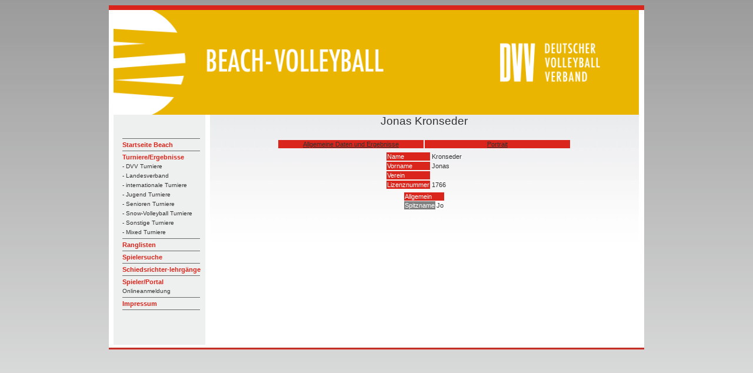

--- FILE ---
content_type: text/html; charset=UTF-8
request_url: https://beach.volleyball-verband.de/public/spieler-po.php?id=1766
body_size: 1404
content:
<html lang="de">
<head>
    <!--<base href="https://beach.volleyball-verband.de/public/">-->
    <meta http-equiv="Content-Type" content="text/html; charset=UTF-8"/>
    <script type="text/javascript" src="/js/jquery.all.min.js"></script>

    <link rel="stylesheet" type="text/css" href="/css/theme.default.min.css">
    <link rel="stylesheet" type="text/css" href="/css/theme.ice.min.css">
    <title>Spielerportrait Jonas Kronseder - DVV Beach-Volleyball</title>
    <meta name="description" content="Spielerportrait von Jonas Kronseder ">
    <meta name="author" content="DVV Beach-Volleyball">
    <link rel="stylesheet" type="text/css" href="/css/dvv/style.css">
            <link rel="icon" href="/ficons/dvv/favicon.ico">
            <link rel="icon" href="/ficons/dvv/favschwarzweiss.svg">
        </head>
<body  >
<table width="781" border="0" align="center" cellpadding="0" cellspacing="0">
        <tr>
    <td><img src="images/spacer.gif" width="8" height="1" border="0" alt=""></td>
    <td><img src="images/spacer.gif" width="164" height="1" border="0" alt=""></td>
    <td><img src="images/spacer.gif" width="729" height="1" border="0" alt=""></td>
    <td><img src="images/spacer.gif" width="9" height="1" border="0" alt=""></td>
    <td><img src="images/spacer.gif" width="1" height="1" border="0" alt=""></td>
</tr>

<tr>
    <td colspan="4"><img name="aufbau_r1_c1" src="images/rand_oben.jpg" width="910" height="8" border="0" alt=""></td>
    <td><img src="images/spacer.gif" width="1" height="8" border="0" alt=""></td>
</tr>
<tr>
    <td rowspan="2" background="images/rand_links.jpg"><img name="aufbau_r2_c1" src="images/leerpix.gif" width="8" height="100" border="0" alt=""></td>
    <td colspan="2"><img src="images/Beach-Portal-Header-2022.png" width="893" height="178" border="0"></td>
    <td rowspan="2" background="images/rand_rechts.jpg"><img name="aufbau_r2_c1" src="images/leerpix.gif" width="8" height="100" border="0" alt=""></td>
    <td><img src="images/spacer.gif" width="1" height="178" border="0" alt=""></td>
</tr>    <tr>

        <td valign="top" background="images/hg_navi.jpg">
            <table width="163" border="0" align="left" cellpadding="0" cellspacing="0">
                <tr>
                    <td height="19" colspan="2"><img src="images/leerpix.gif" width="163" height="19" border="0"></td>
                </tr>
                <tr>
                    <td height="19" colspan="2"><img src="images/leerpix.gif" width="163" height="19" border="0"></td>
                </tr>
                <tr>
                    <td width="15"><img src="images/leerpix.gif" width="15" height="10" border="0"></td>
                    <td width="188" class="Navigation">
                        <img src="images/trennlinie_navi2.gif" width="132" height="5" border="0"><br>

                                                                                    <a href="http://www.volleyball-verband.de/de/beach" class="Navigation">Startseite Beach</a><br>
                                                                                                <img src="images/trennlinie_navi2.gif" width="132" height="5" border="0"><br>
                            
                                                                                    <a href="/public/tur.php" class="Navigation">Turniere/Ergebnisse</a><br>
                                                                                                    <a href="/public/tur.php" class="SubNavigation">- DVV Turniere</a><br>
                                                                    <a href="/public/tur.php?kat=2" class="SubNavigation">- Landesverband</a><br>
                                                                    <a href="/public/tur.php?kat=3" class="SubNavigation">- internationale Turniere</a><br>
                                                                    <a href="/public/tur.php?kat=4" class="SubNavigation">- Jugend Turniere</a><br>
                                                                    <a href="/public/tur.php?kat=5" class="SubNavigation">- Senioren Turniere</a><br>
                                                                    <a href="/public/tur.php?kat=11" class="SubNavigation">- Snow-Volleyball Turniere</a><br>
                                                                    <a href="/public/tur.php?kat=9" class="SubNavigation">- Sonstige Turniere</a><br>
                                                                    <a href="/public/tur.php?kat=7" class="SubNavigation">- Mixed Turniere</a><br>
                                                                <img src="images/trennlinie_navi2.gif" width="132" height="5" border="0"><br>
                            
                                                                                    
                            
                                                                                    <a href="/public/rl.php" class="Navigation">Ranglisten</a><br>
                                                                                                <img src="images/trennlinie_navi2.gif" width="132" height="5" border="0"><br>
                            
                                                                                    <a href="/public/suche.php" class="Navigation">Spielersuche</a><br>
                                                                                                <img src="images/trennlinie_navi2.gif" width="132" height="5" border="0"><br>
                            
                                                                                    <a href="/public/schiedsrichterlehrgaenge.php" class="Navigation">Schiedsrichter-lehrgänge</a><br>
                                                                                                <img src="images/trennlinie_navi2.gif" width="132" height="5" border="0"><br>
                            
                                                                                    <a href="/portal" class="Navigation">Spieler/Portal</a><br>
                                <a href="/portal" class="SubNavigation">Onlineanmeldung</a><br>                                                                <img src="images/trennlinie_navi2.gif" width="132" height="5" border="0"><br>
                            
                                                                                    <a href="https://beach.volleyball-verband.de/portal/core_impressum.action" class="Navigation">Impressum</a><br>
                                                                                                <img src="images/trennlinie_navi2.gif" width="132" height="5" border="0"><br>
                            
                                                <br>
                    </td>
                </tr>
            </table>
        </td>
        <td valign="top" class="content">
            <center>
                <p class=pageheader>Jonas Kronseder</p>

<table width=500>
    <tr>
        <td class=naviq width=50%><a href="spieler.php?id=1766">Allgemeine Daten und Ergebnisse</a></tD>

                    <td class=naviq width=50%><a href="spieler-po.php?id=1766">Portrait</a></tD>
                </tR>
</table>

<table>
    <tr>
                <td>
            <table>
                <tr><td class="bez">Name</td><td>Kronseder</td></tr>
                <tr><td class="bez">Vorname</td><td>Jonas</td></tr>
                <tr><td class="bez">Verein</td><td> </td></tr>
                <tr><td class="bez">Lizenznummer</td><td>1766</td></tr>
            </table>
        </td>
    </tr>
</table>
<table cellpadding="1" cellspacing="1">
            <tr><td class="bez" valign="top" colspan='2'>Allgemein</td></tR>
                    <tr><td class='bez2'>Spitzname</td><td>Jo</td></tr>
            </table>            </center>   </td>
        <td>
            <img src="images/spacer.gif" width="1" height="391" border="0" alt="">
        </td>
    </tr>

        <tr>
    <td colspan="5"><div align="left"><img src="images/rand_unten.jpg" width="910" height="8" border="0"></div></td>
</tr>
</table>
</body>
</html>

